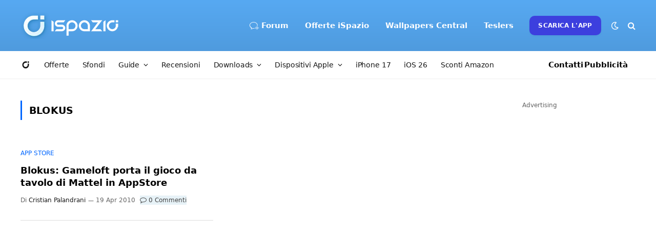

--- FILE ---
content_type: text/html; charset=utf-8
request_url: https://www.google.com/recaptcha/api2/aframe
body_size: 258
content:
<!DOCTYPE HTML><html><head><meta http-equiv="content-type" content="text/html; charset=UTF-8"></head><body><script nonce="WbVq5ZdXHNwcUeaoWauHPw">/** Anti-fraud and anti-abuse applications only. See google.com/recaptcha */ try{var clients={'sodar':'https://pagead2.googlesyndication.com/pagead/sodar?'};window.addEventListener("message",function(a){try{if(a.source===window.parent){var b=JSON.parse(a.data);var c=clients[b['id']];if(c){var d=document.createElement('img');d.src=c+b['params']+'&rc='+(localStorage.getItem("rc::a")?sessionStorage.getItem("rc::b"):"");window.document.body.appendChild(d);sessionStorage.setItem("rc::e",parseInt(sessionStorage.getItem("rc::e")||0)+1);localStorage.setItem("rc::h",'1769024140496');}}}catch(b){}});window.parent.postMessage("_grecaptcha_ready", "*");}catch(b){}</script></body></html>

--- FILE ---
content_type: application/javascript; charset=utf-8
request_url: https://fundingchoicesmessages.google.com/f/AGSKWxUnz34fF-LhT-soC7HbdclnSe4VvJL6cbTvx0AA6TYNmjdQGIdpD4TtMsfJpUn6znzEUTam4n1xa-aWcbIPu67w8nJib8zrFNcWwPbLymaxOPkrg2WGk-IPbTBzFgnB0NbusHbxAt9RHw0kKTSeJ23Pz9ED6OPp51uho-4ixXrzpxrsZvx31FkNmA7_/_/graphics/ad_-ad-scripts?/middleads./ad_keywords./admarker.
body_size: -1290
content:
window['99022bb3-60a6-40ab-b253-007f768b96ab'] = true;

--- FILE ---
content_type: application/javascript; charset=UTF-8
request_url: https://ispazioblog.disqus.com/count-data.js?2=https%3A%2F%2Fwww.ispazio.net%2F99662%2Fblokus-gameloft-porta-il-gioco-da-tavolo-di-marvel-in-appstore
body_size: 328
content:
var DISQUSWIDGETS;

if (typeof DISQUSWIDGETS != 'undefined') {
    DISQUSWIDGETS.displayCount({"text":{"and":"e","comments":{"zero":"0 Commenti","multiple":"{num} Commenti","one":"1 Commento"}},"counts":[{"id":"https:\/\/www.ispazio.net\/99662\/blokus-gameloft-porta-il-gioco-da-tavolo-di-marvel-in-appstore","comments":0}]});
}